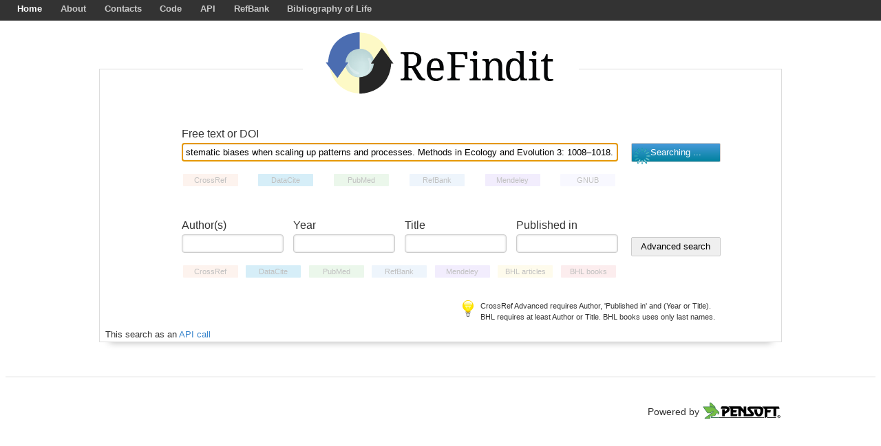

--- FILE ---
content_type: text/html; charset=UTF-8
request_url: https://refindit.org/?search=simple&text=Bocedi%20G%2C%20Pe%E2%80%99er%20G%2C%20Heikkinen%20RK%2C%20Matsinos%20YG%2C%20Travis%20JMJ%20%282012%29%20Projecting%20species%E2%80%99%20range-shifting%20dynamics%3A%20sources%20of%20systematic%20biases%20when%20scaling%20up%20patterns%20and%20processes.%20Methods%20in%20Ecology%20and%20Evolution%203%3A%201008%E2%80%931018.
body_size: 2076
content:
<!doctype html>
<html>
<head>
	<meta charset="utf-8">
	<title>ReFindit</title>
	<link href="refindit.css" type="text/css" rel="stylesheet"/>
	<meta name="description" content="Find references in ">
	<meta name="keywords" content="reference, search, find, CrossRef, PubMed, PubMed Central, RefBank, BHL, GNUB, ">
	<link rel="shortcut icon" href="/favicon.ico" type="image/x-icon">
	<!--[if gte IE 9]>
	<style type="text/css">
		.gradient {
			filter: none;
		}
	</style>
	<![endif]-->
	<meta http-equiv="X-UA-Compatible" content="IE=edge,chrome=1"/>
</head>
<body onload="document.getElementById('q').focus()">
<div id="search_wrap" class="box_shadow">
	<a href="/">
		<img src="i/logo.png" alt="" width="361" height="92" id="logo" title="Reference finder"/>
	</a>
	<br>
	<form id="simpleSearch" onsubmit="return doSearch('simple', 'form')">
		<label for="q">Free text or DOI</label>
		<br>
		<input type="text" id="q" name="q"/>
		<input type="submit" id="simple" value="Simple search" class="search_button"/>
		<img id="img_simple" class="searching_gif" width="24" height="24" src="/i/searching.gif" alt="searching"/>
		<div class="db_wraper">
			<div class="source CrossRef" style="clear:both">CrossRef</div>
			<div class="source DataCite">DataCite</div>
			<div class="source PubMed">PubMed</div>
			<div class="source RefBank">RefBank</div>
<!--			<div class="source Agris">Agris</div>-->
			<div class="source Mendeley">Mendeley</div>
			<div class="source GNUB" title="including ZooBank">GNUB</div>
		</div>
		<div style="clear:both"></div>
	</form>
	<form id="advancedSearch" onsubmit="return doSearch('advanced', 'form')">
		<div class="field">
			<label for="author">Author(s)</label>
			<br>
			<input type="text" id="author">
		</div>
		<div class="field">
			<label for="year">Year</label>
			<br>
			<input type="text" id="year">
		</div>
		<div class="field">
			<label for="title">Title</label>
			<br>
			<input type="text" id="title">
		</div>
		<div class="field">
			<label for="origin">Published in</label>
			<br>
			<input type="text" id="origin">
		</div>
		<input type="submit" id="advanced" value="Advanced search" class="search_button"/>
		<img id="img_advanced" class="searching_gif" width="24" height="24" src="i/searching.gif" alt="searching"/>
		<div style="clear:both"></div>
		<div class="db_wraper">
			<div class="source CrossRef">CrossRef</div>
			<div class="source DataCite">DataCite</div>
			<div class="source PubMed">PubMed</div>
			<div class="source RefBank">RefBank</div>
			<div class="source Mendeley">Mendeley</div>
			<div class="source BHLarticles">BHL articles</div>
			<div class="source BHLbooks">BHL books</div>
		</div>
		<div style="clear:both"></div>
	</form>
	<img src="i/lightbulb.png" width="24" height="24" alt="hint" style="float: left; margin: 11px 6px 0px 523px;">
	<div style="font-size: 8pt; float: left; line-height: 1.5">
		<p>CrossRef Advanced requires Author, 'Published in' and (Year or Title).
			<br>
			BHL requires at least Author or Title. BHL books uses only last names.
		</p>
	</div>
	<div style="clear:both"></div>
	<div id="queries" style="font-size: 10pt; display: none; margin-left: 8px">
		This search as an
		<a id="api" target="_blank">API call</a>
	</div>
</div>
<div id="topbar">
	<div>
		<a id="current_link" href="index.html" title="Find references in CrossRef, PubMed, RefBank, BHL, Mendeley">Home</a>
		<a href="about.html" title="">About</a>
		<a href="contacts.html" title="">Contacts</a>
		<a href="code.html" title="Obtain ReFindit source code, contribute">Code</a>
		<a href="api.html" title="ReFindit API">API</a>
		<div id="related">
			<a target="_blank" href="http://refbank.org" title="Search, store, edit and parse bibliographic references" id="refbank">RefBank</a>
			<a target="_blank" href="https://pensoft.github.io/biblife.org" id="biblife" title="Freely accessible bibliography covering the whole of life">Bibliography of Life</a>
		</div>
	</div>
</div>
<div id="results" class="wrap"></div>
<div id="footer">
	<div class="foot-wrap">
		<span>Powered by </span>&nbsp;<a class="plogo" target="_top" href="http://www.pensoft.net/"></a>
	</div>
</div>
<script src="//ajax.googleapis.com/ajax/libs/jquery/1.9.1/jquery.min.js"></script>
<script>window.jQuery || document.write('<script src="/js/jquery-1.9.1.min.js"><\/script>');</script>
<script src="js/chosen.jquery.min.js"></script>
<script src="def.js"></script>
<div id="styles_holder">
	<select id="styles" class="chosen-select" data-placeholder="3">
		<option selected disabled style="display: none">-- select a citation style --</option>
	</select>
</div>
<script>getCitationFormatters("#styles");</script>
<script src="client.js"></script>
<script type="text/javascript">
	var search = queryObj()["search"];
	if (typeof search !== "undefined") {
		doSearch(search, 'address');
	}
</script>
<!-- Start of StatCounter Code for Default Guide -->
<script type="text/javascript">
	//<![CDATA[
	var sc_project = 9897783;
	var sc_invisible = 1;
	var sc_security = "97a6585d";
	var scJsHost = (("https:" == document.location.protocol) ?
			"https://secure." : "http://www.");
	document.write("<sc" + "ript type='text/javascript' src='" +
			scJsHost +
			"statcounter.com/counter/counter_xhtml.js'></" + "script>");
	//]]>
</script>
<noscript>
	<div class="statcounter">
		<a title="free hit
		counters" href="http://statcounter.com/"
		   class="statcounter">
			<img class="statcounter"
				 src="http://c.statcounter.com/9897783/0/97a6585d/1/"
				 alt="free hit counters"/>
		</a>
	</div>
</noscript>
<!-- End of StatCounter Code for Default Guide -->
</body>
</html>


--- FILE ---
content_type: text/css; charset=UTF-8
request_url: https://refindit.org/refindit.css
body_size: 3878
content:
body {
	color: #333333;
	background-color: white;
	font-family: "Segoe UI", Verdana, Arial, sans-serif;
	font-size: 12pt;
	overflow-y: scroll;
}

form {
	margin: 0 auto;
	width: 800px;
	text-align: left;
}

a img {
	border: none;
}

a {
	text-decoration: none;
	color: #3985cc;
}

a hover, h2 a hover {
	color: #ff7f00;
}

h2 {
	margin-top: 12px;
	color: #0052cc;
}

h2 a {
	padding: 0 36px 0 4px;
	font-size: 24px;
	font-weight: bold;
	color: #1f1f1f;
	background: url(../i/arrow.png) no-repeat right 12px;
}

h3 {
	color: #84b6eb;
}

h3 code {
	font-size: 22px;
}

input[type="text"] {
	border-radius: 4px;
	border: 1px solid #cccccc;
	box-shadow: inset 0 0 3px #cccccc;
	margin: 14px 14px 14px 0;
	padding: 5px;
	width: 136px;
}

ul, ul li {
	padding: 0;
	margin: 0;
	list-style: none;
}

.wrap {
	width: 1245px;
	margin: 0 auto;
}

.clearfix:before,
.clearfix:after {
	content: " ";
	display: table;
}

.clearfix:after {
	clear: both;
}

.clearfix {
	*zoom: 1;
}

.hidden {
	display: none;
}

#q {
	width: 622px;
	float: left;
	margin-top: 4px;
}

#search_wrap {
	margin: 100px auto 35px;
	padding: 0px 0px 3px;
	border: 1px solid #dddddd;
	width: 990px;
}

#search_wrap form {
	padding: 45px 0 0 47px;
	position: relative;
}

#advancedSearch {
	padding-top: 26px !important;
}

#simple, #advanced {
	border: 1px solid #cccccc;
	display: block;
	margin-left: 5px;
	height: 28px;
	line-height: 26px;
	border-radius: 2px;
	padding: 0 8px;
	float: left;
	width: 130px;
}

#simple {
	margin-top: 4px;
}

#advanced {
	margin-top: 26px;
}

#logo {
	display: block;
	padding: 20px;
	margin: -75px auto -35px;
	background: white;
}

#topbar {
	position: fixed;
	top: 0;
	left: 0;
	right: 0;
	background-color: #333333;
	height: 30px;
	line-height: 26px;
	padding-left: 12px;
}
#topbar a {
	color: #c9c9c9;
	text-decoration: none;
	padding: 0 1em;
	font-size: smaller;
	font-weight: bold;
	display: block;
	float: left;
}
#topbar a:hover, #topbar a#current_link {
	color: white;
}

.searching_gif {
	display: none;
	position: absolute;
	right: 119px;
}

#img_simple {top: 74px}
#img_advanced {top: 54px}

input[type="submit"].blue_button {
	color: white;
	background: #4699d9;
	/* IE9 SVG, needs conditional override of 'filter' to 'none' */
	background: url(data:image/svg+xmlbase64,PD94bWwgdmVyc2lvbj0iMS4wIiA/[base64]);
	background: -moz-linear-gradient(top, #4699d9 0%, #00829e 100%);
	background: -webkit-gradient(linear, left top, left bottom, color-stop(0%, #4699d9), color-stop(100%, #00829e));
	background: -webkit-linear-gradient(top, #4699d9 0%, #00829e 100%);
	background: -o-linear-gradient(top, #4699d9 0%, #00829e 100%);
	background: -ms-linear-gradient(top, #4699d9 0%, #00829e 100%);
	background: linear-gradient(to bottom, #4699d9 0%, #00829e 100%);
	filter: progid:DXImageTransform.Microsoft.gradient(startColorstr='#4699d9', endColorstr='#00829e',GradientType=0 );
}

#results {
	margin: 0 auto;
	font-size: 13px;
}
#results .authors {
	font-size: 15px;
	color: #009933;
}
#results .title {
	font-size: 16px;
}
#results .blue {
	color: #1122cc;
}
#results a[href]:link {
	text-decoration: none;
	color: #1122cc;
}
#results a[href]:hover {
	text-decoration: underline;
}

.source {
	font-size: 13px;
	padding: 3px 15px;
	margin: 15px 0 20px 0;
	border-radius: 3px;
	width: 70px;
	text-align: center;
	float: left;
}

.relation::first-letter {text-transform:  capitalize;}
.relation{padding-left: 20px;}

form .source {
	margin-top: 2px;
	font-size: 11px;
	padding: 3px 5px;
	font-weight: bold;
	border: 2px solid #4a6cb1;
}

form .source:not(.disabled) {
	cursor: pointer;
}

.db_wraper {
	display: inline-flex;
	justify-content: space-between;
	width: 633px;
}

.disabled {
	opacity: 0.3;
	font-weight: normal !important;
	border: 2px solid #ffffff !important;
}

.CrossRef {
	background-color: #fad8c7;
}

.RefBank {
	background-color: #c7def8;
}

.Mendeley {
	background-color: #d4c5f9;
}

.PubMed {
	background-color: #bfe5bf;
}

.DataCite {
	background-color: #77c9ea;
}

.BHLarticles {
	background-color: #fef2c0;
}

.BHLbooks {
	background-color: #f7c6c7;
}

.GNUB {
	background-color: #ebebff;
}

.Agris {
	background-color: #03b962;
}

.pubLogo,
.info_page {
	float: left;
	padding-left: 25px;
	padding-top: 17px;
}

.pubLogo{
	opacity: 0.3;
	padding-top: 15px;
}
.result:hover .pubLogo {
	opacity: 0.9
}


.zenodo {
	padding-top: 12px;
}

.figshare, gigascience {
	padding-top: 14px;
}

.field {
	float: left;
	text-align: left;
}
.field input[type="text"] {
	margin-top: 4px;
	margin-left: 0;
}

.result {
	margin: 3px -17px 0;
	padding: 17px;
	transition: background 0.2s ease-out;
}

.ref {
	width: 760px;
	float: left;
	padding-left: 50px;
	padding-right: 50px;
	border-right: 1px solid #dddddd;
	-webkit-box-sizing: padding-box;
	-moz-box-sizing: padding-box;
	box-sizing: padding-box;
}

.toolbox {
	width: 364px;
	float: right;
	padding: 0 0 0 20px;
	opacity: 0.2;
	transition: opacity 0.2s ease-out;
}

.csl-left-margin {
	display: none;
}

.result select {
	width: 250px;
	height: 26px;
	border: 2px solid #888888;
	-moz-border-radius: 4px;
	-webkit-border-radius: 4px;
	border-radius: 4px;
}

.result:hover {
	background: #f8f8f8;
}

.result:hover .toolbox {
	opacity: 1;
}

.box_shadow, .result:hover {
	-webkit-box-shadow: 0px 15px 10px -15px rgba(0, 0, 0, 0.3);
	box-shadow: 0px 15px 10px -15px rgba(0, 0, 0, 0.3);
}

#styles_chosen {
	width: 250px !important;
}

#styles_holder {
	display: none;
}

.toolbox .chosen-container {
	position: relative;
	display: inline-block;
	vertical-align: middle;
	zoom: 1;
	*display: inline;
	-webkit-user-select: none;
	-moz-user-select: none;
	user-select: none;
}

.toolbox .chosen-container, .toolbox .chosen-container a {
	font-size: 13px;
}

.chosen-container .chosen-drop {
	position: absolute;
	top: 100%;
	left: -9999px;
	z-index: 1010;
	-webkit-box-sizing: border-box;
	-moz-box-sizing: border-box;
	box-sizing: border-box;
	width: 306px;
	border: 2px solid #8a8a8a;
	border-top: 0;
	background: white;
	box-shadow: 0 4px 5px rgba(0, 0, 0, 0.15);
}

.chosen-container.chosen-with-drop .chosen-drop {
	left: 0;
}

.chosen-container a {
	cursor: pointer;
}

/* @end */
/* @group Single Chosen */
.chosen-container-single .chosen-single {
	position: relative;
	display: block;
	overflow: hidden;
	padding: 0 0 0 8px;
	height: 25px;
	border: 2px solid #8a8a8a;
	border-radius: 5px;
	background-color: white;
	background-clip: padding-box;
	color: #202020;
	text-decoration: none;
	white-space: nowrap;
	line-height: 24px;
}

.chosen-container-single .chosen-default {
	color: #999999;
}

.chosen-container-single .chosen-single span {
	display: block;
	overflow: hidden;
	margin-right: 26px;
	text-overflow: ellipsis;
	white-space: nowrap;
}

.chosen-container-single .chosen-single-with-deselect span {
	margin-right: 38px;
}

.chosen-container-single .chosen-single abbr {
	position: absolute;
	top: 6px;
	right: 26px;
	display: block;
	width: 12px;
	height: 12px;
	background: url("../i/chosen-sprite.png") -42px 1px no-repeat;
	font-size: 1px;
}

.chosen-container-single .chosen-single abbr:hover {
	background-position: -42px -10px;
}

.chosen-container-single.chosen-disabled .chosen-single abbr:hover {
	background-position: -42px -10px;
}

.chosen-container-single .chosen-single div {
	position: absolute;
	top: 0;
	right: 0;
	display: block;
	width: 30px;
	height: 100%;
}

.chosen-container-single .chosen-single div b {
	display: block;
	width: 100%;
	height: 100%;
	background: url("../i/bg_arrow.png") no-repeat right 5px;
}

.chosen-container-single .chosen-search {
	position: relative;
	z-index: 1010;
	margin: 0;
	padding: 3px 4px;
	white-space: nowrap;
}

.chosen-container-single .chosen-search input[type="text"] {
	-webkit-box-sizing: border-box;
	-moz-box-sizing: border-box;
	box-sizing: border-box;
	margin: 1px 0;
	padding: 4px 20px 4px 5px;
	width: 100%;
	height: auto;
	outline: 0;
	border: 1px solid #aaaaaa;
	background: white url("chosen-sprite.png") no-repeat 100% -20px;
	font-size: 1em;
	line-height: normal;
	border-radius: 0;
}

.chosen-container-single .chosen-drop {
	margin-top: -28px;
	border-radius: 0 0 4px 4px;
	background-clip: padding-box;
}

.chosen-container-single.chosen-container-single-nosearch .chosen-search {
	position: absolute;
	left: -9999px;
}

/* @end */
/* @group Results */
.chosen-container .chosen-results {
	position: relative;
	overflow-x: hidden;
	overflow-y: auto;
	margin: 0 4px 4px 0;
	padding: 0 0 0 4px;
	max-height: 240px;
	-webkit-overflow-scrolling: touch;
}

.chosen-container .chosen-results li {
	display: none;
	margin: 0;
	padding: 5px 6px;
	list-style: none;
	line-height: 15px;
}

.chosen-container .chosen-results li.active-result {
	display: list-item;
	cursor: pointer;
}

.chosen-container .chosen-results li.disabled-result {
	display: list-item;
	color: #cccccc;
	cursor: default;
}

.chosen-container .chosen-results li.highlighted {
	background: #4699d9;
	/* IE9 SVG, needs conditional override of 'filter' to 'none' */
	background: url(data:image/svg+xmlbase64,PD94bWwgdmVyc2lvbj0iMS4wIiA/[base64]);
	background: -moz-linear-gradient(top, #4699d9 0%, #00829e 100%);
	background: -webkit-gradient(linear, left top, left bottom, color-stop(0%, #4699d9), color-stop(100%, #00829e));
	background: -webkit-linear-gradient(top, #4699d9 0%, #00829e 100%);
	background: -o-linear-gradient(top, #4699d9 0%, #00829e 100%);
	background: -ms-linear-gradient(top, #4699d9 0%, #00829e 100%);
	background: linear-gradient(to bottom, #4699d9 0%, #00829e 100%);
	filter: progid:DXImageTransform.Microsoft.gradient(startColorstr='#4699d9', endColorstr='#00829e',GradientType=0 );
	color: white;
}

.chosen-container .chosen-results li.no-results {
	display: list-item;
	background: #f4f4f4;
}

.chosen-container .chosen-results li.group-result {
	display: list-item;
	font-weight: bold;
	cursor: default;
}

.chosen-container .chosen-results li.group-option {
	padding-left: 15px;
}

.chosen-container .chosen-results li em {
	font-style: normal;
	text-decoration: underline;
}

/* @end */
/* @group Multi Chosen */
.chosen-container-multi .chosen-choices {
	position: relative;
	overflow: hidden;
	-webkit-box-sizing: border-box;
	-moz-box-sizing: border-box;
	box-sizing: border-box;
	margin: 0;
	padding: 0;
	width: 100%;
	height: auto !important;
	height: 1%;
	border: 2px solid #8a8a8a;
	background: white url(../i/bg_arrow.png) no-repeat right 6px;
	cursor: text;
}

.chosen-container-multi .chosen-choices li {
	float: left;
	list-style: none;
}

.chosen-container-multi .chosen-choices li.search-field {
	margin: 0;
	padding: 0;
	white-space: nowrap;
}

.chosen-container-multi .chosen-choices li.search-field input[type="text"] {
	margin: 1px 0;
	padding: 5px;
	height: 15px;
	outline: 0;
	border: 0 !important;
	background: transparent !important;
	box-shadow: none;
	color: #666666;
	font-size: 100%;
	font-family: sans-serif;
	line-height: normal;
	border-radius: 0;
}

.chosen-container-multi .chosen-choices li.search-field .default {
	color: #999999;
}

.chosen-container-multi .chosen-choices li.search-choice {
	position: relative;
	margin: 3px 0 3px 5px;
	padding: 3px 20px 3px 5px;
	border: 1px solid #aaaaaa;
	border-radius: 3px;
	background-color: #e4e4e4;
	background-image: -webkit-gradient(linear, 50% 0%, 50% 100%, color-stop(20%, #f4f4f4), color-stop(50%, #f0f0f0), color-stop(52%, #e8e8e8), color-stop(100%, #eeeeee));
	background-image: -webkit-linear-gradient(#f4f4f4 20%, #f0f0f0 50%, #e8e8e8 52%, #eeeeee 100%);
	background-image: -moz-linear-gradient(#f4f4f4 20%, #f0f0f0 50%, #e8e8e8 52%, #eeeeee 100%);
	background-image: -o-linear-gradient(#f4f4f4 20%, #f0f0f0 50%, #e8e8e8 52%, #eeeeee 100%);
	background-image: linear-gradient(#f4f4f4 20%, #f0f0f0 50%, #e8e8e8 52%, #eeeeee 100%);
	background-clip: padding-box;
	box-shadow: 0 0 2px white inset, 0 1px 0 rgba(0, 0, 0, 0.05);
	color: #333333;
	line-height: 13px;
	cursor: default;
}

.chosen-container-multi .chosen-choices li.search-choice .search-choice-close {
	position: absolute;
	top: 4px;
	right: 3px;
	display: block;
	width: 12px;
	height: 12px;
	background: url("../i/chosen-sprite.png") -42px 1px no-repeat;
	font-size: 1px;
}

.chosen-container-multi .chosen-choices li.search-choice .search-choice-close:hover {
	background-position: -42px -10px;
}

.chosen-container-multi .chosen-choices li.search-choice-disabled {
	padding-right: 5px;
	border: 1px solid #cccccc;
	background-color: #e4e4e4;
	background-image: -webkit-gradient(linear, 50% 0%, 50% 100%, color-stop(20%, #f4f4f4), color-stop(50%, #f0f0f0), color-stop(52%, #e8e8e8), color-stop(100%, #eeeeee));
	background-image: -webkit-linear-gradient(top, #f4f4f4 20%, #f0f0f0 50%, #e8e8e8 52%, #eeeeee 100%);
	background-image: -moz-linear-gradient(top, #f4f4f4 20%, #f0f0f0 50%, #e8e8e8 52%, #eeeeee 100%);
	background-image: -o-linear-gradient(top, #f4f4f4 20%, #f0f0f0 50%, #e8e8e8 52%, #eeeeee 100%);
	background-image: linear-gradient(top, #f4f4f4 20%, #f0f0f0 50%, #e8e8e8 52%, #eeeeee 100%);
	color: #666666;
}

.chosen-container-multi .chosen-choices li.search-choice-focus {
	background: #d4d4d4;
}

.chosen-container-multi .chosen-choices li.search-choice-focus .search-choice-close {
	background-position: -42px -10px;
}

.chosen-container-multi .chosen-results {
	margin: 0;
	padding: 0;
}

.chosen-container-multi .chosen-drop .result-selected {
	display: list-item;
	color: #cccccc;
	cursor: default;
}

/* @end */
/* @group Active  */
.chosen-container-active .chosen-single {
	box-shadow: 0 0 5px rgba(0, 0, 0, 0.1);
}

.chosen-container-active.chosen-container-multi .chosen-choices {
	background-position: right -34px;
}

.chosen-container-active.chosen-with-drop .chosen-single {
	border: 2px solid 1f 1f 1f;
	border-bottom: none;
	-moz-border-radius-bottomright: 0;
	border-bottom-right-radius: 0;
	-moz-border-radius-bottomleft: 0;
	border-bottom-left-radius: 0;
	box-shadow: none;
}

.chosen-container-active.chosen-with-drop .chosen-single div {
	border-left: none;
	background: transparent;
}

.chosen-container-active.chosen-with-drop .chosen-single div b {
	background-position: -18px 2px;
}

.chosen-container-active .chosen-choices {
	box-shadow: 0 0 5px rgba(0, 0, 0, 0.3);
}

.chosen-container-active .chosen-choices li.search-field input[type="text"] {
	color: #111111 !important;
}

/* @end */
/* @group Disabled Support */
.chosen-disabled {
	opacity: 0.5 !important;
	cursor: default;
}

.chosen-disabled .chosen-single {
	cursor: default;
}

.chosen-disabled .chosen-choices .search-choice .search-choice-close {
	cursor: default;
}

#footer.hidden{
	display: none;
}

#footer {
	width: 100%;
	margin-top: 50px;
	padding: 30px 0;
	height: 78px;
	border-top: 1px solid #dddddd;
}

#footer a:hover {
	opacity: 0.8;
}

#footer div a.plogo{
	display:inline-block;
	background: url("/i/pensoft_logo.svg") no-repeat ;
	width: 120px;
	height: 40px;
	background-size:contain;
}

.foot-wrap{
	display: -webkit-box; display: -moz-box; display: -ms-flexbox; display: -webkit-flex; display: flex;
	-webkit-justify-content: flex-end; justify-content: flex-end;
	-webkit-align-items: center; align-items: center;
	width: 1000px;
	margin: 0 auto;
	font-size: 0.9em;
}

  

--- FILE ---
content_type: image/svg+xml
request_url: https://refindit.org/i/pensoft_logo.svg
body_size: 3746
content:
<?xml version="1.0" encoding="utf-8"?>
<!-- Generator: Adobe Illustrator 16.0.3, SVG Export Plug-In . SVG Version: 6.00 Build 0)  -->
<!DOCTYPE svg PUBLIC "-//W3C//DTD SVG 1.1//EN" "http://www.w3.org/Graphics/SVG/1.1/DTD/svg11.dtd">
<svg version="1.1" id="Layer_1" xmlns="http://www.w3.org/2000/svg" xmlns:xlink="http://www.w3.org/1999/xlink" x="0px" y="0px"
	 width="137.5px" height="40.5px" viewBox="0 0 137.5 40.5" enable-background="new 0 0 137.5 40.5" xml:space="preserve">
<g>
	<g>
		<path fill="#477E5F" d="M25,28c0.5,0.3,1,0.2,1.3,0.1c0.3-0.1,0.9-0.6,1.3-1.199c0.2-0.199,1.7-2-0.1-3.899l-6.1-6.1
			c0.5,0,0.9-1.3,0.2-2.1l-5.9-5.9c-0.9-0.8-1.4-1.2-2.1-1.2h-0.9C12.2,7.6,12,8,12,8.4v4.8c0,0.5,0,0.9,0.4,1.2H1.7
			c-0.3,0-0.6,0.1-0.7,0.4c-0.1,0.4,0,0.6,0.1,0.8l7.3,10.2h5.3l3.8-2.8l0.3,0.4c0,0-14,10.3-13.9,10.3c-0.3,0.2-0.4,0.7-0.3,0.899
			C3.7,34.8,3.9,35.2,4.2,35.2h7.7c0.7,0,1.4-0.5,1.4-1.3v-2.2c0-0.8,0-0.8,1-0.8c0,0,0.7,0,1.6,0c-0.5,0.3-1.3,0.699-1.3,0.699
			s-0.1,0.199-0.1,0.301c-0.1,0.199-0.3,1-0.3,1s-0.1,0.199-0.1,0.3c0,0.1,0,0.3,0,0.3h13.7v-1H15.4c0,0,0.2-0.3,0.2-0.4
			c0.1,0,1.9-1,2.5-1.3c0.4,0,0.7,0,0.7,0c1.5,0,2.4-0.399,3.2-1.6c0,0,1.5-2.8,1.6-2.9c0.2-0.2,0.5-0.6,1.3-0.5
			c0.5,0.101,1,0.5,1.1,1s-0.1,0.7-0.2,0.7C25.8,27.7,25.3,27.9,25,28z"/>
		<path fill="#74BE45" d="M13.9,8.6c0.7,0.2,4.6,4.3,4.6,4.3c1.8,1.8,2.9,2.6,2.2,3.2c-0.9-0.8-2.4-1.8-4.6-1.8H14
			c-0.6,0-0.9-0.3-0.9-0.9v-5C13.1,8.4,13.5,8.5,13.9,8.6z M2.1,15.4l6.8,9.5h4.4l4.3-3.2l1.5,1.899L4.7,34.3h6.5
			c0.7,0,1.1-0.2,1.1-0.899V31.3c0-1.1,0.6-1.2,1.7-1.2h2.1h2.6c0.7,0,1.7-0.199,2.1-0.6c0.4-0.4,1.4-2.4,1.8-3.1
			c0.2-0.4,0.6-1.2,2.1-1.2c1.1,0,1.9,1,2,1.5c0.5-0.5,1.2-1.7,0.1-2.9l-6.9-6.7c-1.4-1.3-3.5-1.5-4.4-1.5
			C15.6,15.4,2.1,15.4,2.1,15.4z"/>
		<circle fill="#477E5F" cx="26.6" cy="25" r="0.4"/>
	</g>
	<g>
		<g>
			<g>
				<g>
					<path d="M30.8,18.2h4.4h4c2.6,0,2,1.9,1.6,2.4c-1.2,1.3-2.3,1.7-3.2,2.3V19h-4.4v12h4.4v-3.9c0.4-0.199,3.1-1.6,4.2-2.3
						c0.4-0.2,2.3-1.4,3.4-3.3c0.8-1.5,0.6-3.4,0-4.6c-0.6-1.2-2.3-2.6-4.6-2.6h-7.4c-0.9,0-1.5,0.4-1.7,1.3
						C31.4,15.7,30.8,18.2,30.8,18.2z"/>
					<path d="M102.2,19.1c-0.101-1.6-0.5-2.5-1.7-3.4c-0.9-0.7-2.5-1.3-4.3-1.3h-9.6h-6.2c-1.5,0-3.4,0.3-4.3,1.8
						c-0.8,1.5-0.7,3.3,0.5,4.7c0,0,4.4,4.9,4.4,5c0.5,0.699,0.2,1.3-0.5,1.3h-6.8V14.4h-4.4v5.8l-4.8-5.9H43.6
						c1.8,0.7,2.8,2.3,2.9,3.8h0.4h0.5V31h10.5l1-3.8h-7.1V24.6h5l0.9-3.8h-5.9v-2.5h8.5V31h4.4V20.8l4.7,5.3V31h12.1
						c1.7,0,3.7-0.3,4.6-1.8c0.9-1.4,0.5-3.101-0.6-4.7l-4.4-5c-0.4-0.6-0.5-1.3,0.6-1.3h12.7c2.699,0,2.8,1.4,2.898,2
						c0.301,2.4-0.1,4.2-0.398,5C96.3,27,95.3,27.5,94.7,27.5c-0.601,0-1.601-0.4-2.2-2.3c-0.3-1-0.9-4.3-0.1-6.2h-5.3
						c-0.2,4.6,0.7,6.8,1.5,8.2c1.5,2.7,3.5,4.2,6.1,4.2c3,0,4.6-1.5,6.2-4.2C101.6,25.8,102.5,23.1,102.2,19.1z"/>
					<path d="M100.1,14.4c1.801,0.8,2.7,2,3,3.8h1.4v12.2c0,1.898,0.4,2.8,0.7,3.5l4.2-2.602c-0.4-0.898-0.5-1.898-0.5-2.5V24.6h5.1
						l1.1-3.801H108.9v-2.7h10.6V31h4.4V18.2h5.699l-0.601-2.7c-0.2-0.8-0.899-1.1-1.8-1.1h-7.301H100.1z"/>
				</g>
				<g>
					<rect x="108.5" y="32.6" width="15.2" height="1"/>
					<polygon points="27.8,32.6 103.7,32.6 103.7,33.6 27.8,33.7 					"/>
				</g>
			</g>
		</g>
		<path d="M130.9,31.4c0,1.3-1.102,2.398-2.4,2.398s-2.4-1.1-2.4-2.398c0-1.301,1.102-2.4,2.4-2.4S130.9,30.1,130.9,31.4z
			 M126.6,31.4c0,1,0.801,1.8,1.801,1.8s1.801-0.8,1.801-1.8S129.4,29.6,128.4,29.6S126.6,30.4,126.6,31.4z M128,31.3v-0.6h0.6
			c0.301,0,0.301,0.2,0.301,0.3c0,0.2-0.101,0.3-0.399,0.3H128z M127.6,32.5h0.4v-0.8h0.5c0.3,0,0.3,0.1,0.3,0.399
			c0,0.199,0,0.301,0.101,0.399h0.5v-0.101c-0.101,0-0.101-0.101-0.101-0.399c0-0.399-0.1-0.5-0.3-0.5c0.2-0.101,0.3-0.3,0.3-0.5
			s-0.1-0.601-0.7-0.601h-1.1v2.101L127.6,32.5L127.6,32.5z"/>
	</g>
</g>
</svg>


--- FILE ---
content_type: application/javascript
request_url: https://refindit.org/client.js
body_size: 3914
content:
/*jslint browser: true, vars: true, white: true, devel: true*/
"use strict";
/*global  $, callFormattingService*/
// UTILITIES

var styles;
$('#styles').change(function () {
	callFormattingService(this);
});
var old_ref;
var soFar = 0;
var inProgress = false;
var oReq = new XMLHttpRequest();
var previousQuery;
$(".source").addClass("disabled");

function p(printThis) {
	console.log(printThis);
}

function empty(sth) {
	return typeof sth === 'undefined' || sth === "" || sth === null;
}

function queryObj() {
	var result = {}, key, val, pairs = location.search.slice(1).split('&');
	pairs.forEach(function (pair) {
		pair = pair.split('=');
		key = pair[0];
		val = pair[1];
		if (result.hasOwnProperty(key)) {
			if (Array.isArray(result[key])) {
				result[key].push(val);
			} else {
				result[key] = [result[key], val];
			}
		} else {
			result[key] = decodeURI(val) || '';
		}

	});
	return result;
}

// GUI
function noResults() {
	document.getElementById('results').innerHTML = '<div style="color: darkred; font-size: larger; margin-left: 250px">No results found.</div>';
	$('#results').show();
}

function stopRotation() {
	$('#simple').val('Simple search');
	$('#advanced').val('Advanced search');
	inProgress = false;
	$('body').css('cursor', 'default');
	$('.searching_gif').hide();
	$('.search_button').removeClass('blue_button');
}

function startRotation(type) {
	$('#' + type).val('Searching ...');
	$('#' + type).addClass('blue_button');
	$('#img_' + type).show();
	inProgress = true;
	$('body').css('cursor', 'progress');
}

function clear(form) {
	if (form === 'advanced') {
		$('#author').val('');
		$('#title').val('');
		$('#year').val('');
		$('#origin').val('');
	} else {
		$('#q').val('');
	}
}

// SEARCH CLIENT
function formatAuthor(auNames) {
	return auNames.reduce(function (a, b) {
		return a + " " + b;
	}, "");
}

function formatAuthors(auList, author) {
	return auList + ((auList === '') ? '' : ", ") + author;
}

function toString(obj, prefix, suffix) {
	return (empty(obj)) ? "" : prefix + obj + suffix;
}

function formatIdentifier(idType, idValue) {
	switch (idType) {
		case "URL":
			return '<a target="_blank" class="href" href="' + idValue + '">' + idValue + '</a>';
		case "PURL":
			return '<a target="_blank" class="href" href="http://purl.org/' + idValue + '">PURL: ' + idValue + '</a>';
		case "DOI":
			return '<a target="_blank" class="href" href="https://doi.org/' + idValue + '">doi: ' + idValue + '</a>';
		case "Handle":
			return '<a target="_blank" class="href" href="http://proxy.handle.net/' + idValue + '">handle: ' + idValue + '</a>';
		case "PMID":
			return '<a target="_blank" class="href" href="http://www.ncbi.nlm.nih.gov/pubmed/' + idValue + '">PMID: ' + idValue + '</a>';
		default:
			return idType + ' ' + idValue;
	}
}

function formatResult(res) {
	var parsed = '';
	var source = '<div class="anchor source ' + res.source.replace(' ', '') + '">' + res.source + "</div>";
	var dxdoi = 'https://doi.org/';
	if (res.isParsed) {
		var authors = res.authors.map(formatAuthor).reduce(formatAuthors, "");
		var tooltip = '';
		var infoPageTitle = 'Info page';
		if (res.source === "PubMed") {
			if (typeof res.id.pmc !== "undefined") {
				infoPageTitle = 'Free PMC article';
			}
			tooltip = ' title="' + res.abstract + '" ';
		}
		var infoPage = toString(res.infoUrl, '<a target="_blank" class="info_page" href="', '">' + infoPageTitle + '</a>');
		if (res.source !== 'CrossRef' && res.source !== 'DataCite') {
			infoPage += toString(res.doi, ' <a target="_blank" class="info_page" href="http://' + window.location.host + '/?search=simple&db=crossref&text=', '">Find in CrossRef</a>');
		}
		if (typeof res.publishedIn === 'string') {
			var pubImg = res.publishedIn.toLowerCase();
			infoPage += '<img class="pubLogo ' + pubImg
					+ '" alt="" title="' + res.publishedIn
					+ '" src="/p/' + pubImg + '.png" onerror=\'this.style.display = "none"\'>';
		}

		var title = toString(res.title, '<br /><span class="title blue">', '</span><br/>');
		if (!empty(res.href)) {
			title = toString(res.title, '<br /><a class="title" ' + tooltip + ' target="_blank" href="' + res.href + '">', '</a><br/>');
		}
		if (!empty(res.doi)) {
			title = toString(res.title, '<br /><a class="title"' + tooltip + ' target="_blank" href="' + dxdoi + res.doi + '">', '</a><br/>');
		}

		parsed = title +
				toString(authors, '<span class="authors">', '</span>') +
				toString(res.year, ' (', ')');

		var id;
		for (id in res.ids) {
			if (res.id.hasOwnProperty(id)) {
				parsed += toString(res.ids.id, '<br/>', '');
			}
		}

		var url = toString(res.href, '<br/><a class="href" href=' + res.href + ' target="_blank">', '</a>');
		if (!empty(res.doi)) {
			url = toString(dxdoi + res.doi, '<br/><a class="href" href=' + dxdoi + res.doi + ' target="_blank">', '</a>');
		}
		var related = '';
		if (typeof res.related !== 'undefined') {

			res.related.map(function (id) {
				related += '<div class="relation">' + id.relation.replace(/([a-z](?=[A-Z]))/g, '$1 ').toLowerCase() + ' ';
				related += formatIdentifier(id.idType, id.value);
				related += '</div>';
			});
		}

		parsed +=
				toString(res.publishedIn, '<br/>', '') +
				toString(res.volume, ' ', '') +
				toString(res.issue, '(', ')') +
				toString(res.spage, ', ', '') +
				toString(res.epage, '-', '') +
				url + '<br>' +
				related;
		return parsed + source + infoPage;
	}
	return '<div class="plaintext">' + res.fullCitation + '</div>' + source;
}

function renderResult(res, search_type) {
	if (typeof res === 'string') {
		return '';
	}
	if (res.type === 'more_advanced') {
		return '<div class="more"><a href="/?search=advanced&limit=' + res.more +
				'&author=' + $('#author').val() +
				'&title=' + $('#title').val() +
				'&year=' + $('#year').val() +
				'&origin=' + $('#origin').val() +
				'&db=' + res.source.toLowerCase() + '">more results from ' + res.source + ' ››</a></div>';
	}
	if (res.type === 'more_simple') {
		return '<div class="more"><a href="/?search=simple&limit=' + res.more + '&text=' + $('#q').val() + '&db=' + res.source.toLowerCase() + '">more results from ' + res.source + ' ››</a></div>';
	}
	var source_no_space = res.source.replace(' ', '');
	var source_el = $("#" + search_type + "Search ." + source_no_space)
	source_el.removeClass("disabled");
	source_el.off("click")
	source_el.click(function (e) {
		var dest = e.target.classList[1];
		var topbar_h = 30;
		var scroll_milisec = 2000
		$('html, body').animate({scrollTop: $(".anchor." + dest).parent().offset().top - topbar_h}, scroll_milisec);
	})
	var inner = formatResult(res);
	var unparsed = 'This reference is not parsed. <br>'
			+ '<a href="http://vbrant.ipd.uka.de/RefBank/search?isFramePage=true&format=PaRsEtHeReF&id=' + res.id + '" target="_blank">Parse reference</a>';
	var parsed = '<textarea class="hidden">' + encodeURIComponent(JSON.stringify(res)) + '</textarea>'
			+ '<select><option>-- select a citation style --</option></select>'
			+ '<div class="formatted"></div>';
	var toolbox = res.isParsed ? parsed : unparsed;
	return '<div class="result clearfix">'
			+ '<div class="ref">' + inner + '</div>'
			+ '	<div class="toolbox">'
			+ toolbox
			+ '	</div>'
			+ '</div>';
}

function attachDropdown(e) {
	var ref = $(e.currentTarget); //.parent();
	if (!ref.is(old_ref)) {
		var el = $(ref).find('select');
		if (typeof old_ref !== 'undefined') {
			$(old_ref).find('.toolbox .formatted').before('<select><option>-- select a citation style --</option></select>');
		}
		el.replaceWith(styles);
		callFormattingService($('#styles')[0])
		old_ref = ref;
	}
}

function noInput(type) {
	alert('you must type something ' + type);
}

function someDBsReady(response) {
	var search_type = response.currentTarget.responseURL.indexOf("search=advanced") == -1 ? 'simple' : 'advanced';
	var render_func = function (res) {
		return renderResult(res, search_type);
	}
	var responseText = response.currentTarget.responseText;
	
	var current = responseText.substring(soFar).trim();

	if (current !== '') {
		// Remove starting symbol which is either a [ or a , 
		var current = current.slice(1);
		// Remove trailing ] if the response is complete
		if(current.slice(-1) === ']'){
			current = current.slice(0, -1);
		}
		// We convert the results to an array so that the string is a valid JSON and can be parsed
		current = '[' + current + ']';
		
		var newRefs = '';
		try {
			newRefs = JSON.parse(current).map(render_func).reduce(function (a, b) {
				return a + b;
			}, "");
			soFar = responseText.length;
		} catch (e) {
			p(e);
		}
		$('#results').append(newRefs);
		$('#results').show();
		styles = $('#styles_chosen');
		$('.result').mouseenter(attachDropdown);
	}
}

function allDBsReady(response) {
	someDBsReady(response);
	if (response.currentTarget.responseText === '[]') {
		noResults();
	}
	stopRotation();
}

function doSearch(type, trigger) {
	var query = '';
	var qStr = queryObj();
	var q = '';
	var author = '';
	var title = '';
	var year = '';
	var origin = '';
	var limit, db;
	if (trigger === 'address') {
		limit = qStr.limit;
		db = qStr.db;
		if (type === 'simple') {
			$("#q").val(empty(qStr.text) ? '' : decodeURIComponent(qStr.text));
		} else {
			$("#author").val(empty(qStr.author) ? '' : decodeURIComponent(qStr.author));
			$("#title").val(empty(qStr.title) ? '' : decodeURIComponent(qStr.title));
			$("#year").val(empty(qStr.year) ? '' : decodeURIComponent(qStr.year));
			$("#origin").val(empty(qStr.origin) ? '' : decodeURIComponent(qStr.origin));
		}
	}
	q = $("#q").val();
	author = $("#author").val();
	title = $("#title").val();
	year = $("#year").val();
	origin = $("#origin").val();
	var adv = 'search=advanced';
	$(".source").addClass("disabled");
	$(".source").off("click")
	if (type === 'simple') {
		if (!empty(q)) {
			query = "search=simple&text=" + q;
			clear('advanced');
		}
	} else {
		if (!empty(author)) {
			adv += '&author=' + author;
		}
		if (!empty(year)) {
			adv += '&year=' + year;
		}
		if (!empty(title)) {
			adv += '&title=' + title;
		}
		if (!empty(origin)) {
			adv += '&origin=' + origin;
		}
		if (adv !== 'search=advanced') {
			query = adv;
		}
		clear('simple');
	}
	if (query === '') {
		noInput(type);
	} else {
		if (typeof db !== 'undefined') {
			if (Array.isArray(db)) {
				db.forEach(function (d) {
					query += '&db=' + d;
				});
			} else {
				query += '&db=' + db;
			}
		}
		if (typeof limit !== 'undefined') {
			query += '&limit=' + limit;
		}
		if (previousQuery !== query) {
			soFar = 0;
			previousQuery = query;
			startRotation(type);
			$('#styles_holder').append(styles);
			$("#results").html('');
			oReq.addEventListener("load", allDBsReady, false);
			oReq.addEventListener("progress", someDBsReady, false);
			var api_call = 'http://' + window.location.host + '/find?' + query;
			$('#queries').show();
			$('#api').attr('href', api_call);
			oReq.open("get", api_call + '&more=1', true);
			oReq.send();
		}
	}
	return false;
}

function callFormattingService(dropdown) {
	var style = dropdown.value.toLowerCase().replace(/ /g, '-');
	if (style == "---select-a-citation-style---") {
		return false;
	}
	var ref = $('#styles_chosen').prev().val();
	var textarea = $('#styles_chosen').next();
	var oReq = new XMLHttpRequest();
	oReq.onload = function () {
		textarea.html(this.responseText);
	};
	var server = 'http://' + window.location.host;
	oReq.open("get", server + '/format?ref=' + ref + '&style=' + style, true);
	oReq.send();
	return false;
}


--- FILE ---
content_type: application/javascript
request_url: https://refindit.org/def.js
body_size: 296
content:
/*	$(function() {
		if ( window.location !== window.parent.location ) {
		  // The page is in an iframe
		  $("#footer").addClass('hidden');
		}
	});
	
	*/
 
 function getCitationFormatters(selectId) {
	$.get("/format/list", function(res) {
    $.each(res, function (key, value) {
    	$(selectId).append($('<option>', {
				value: key,
				text: res[key]
			}));
	  });
		
		jQuery(selectId).chosen();
	});
}